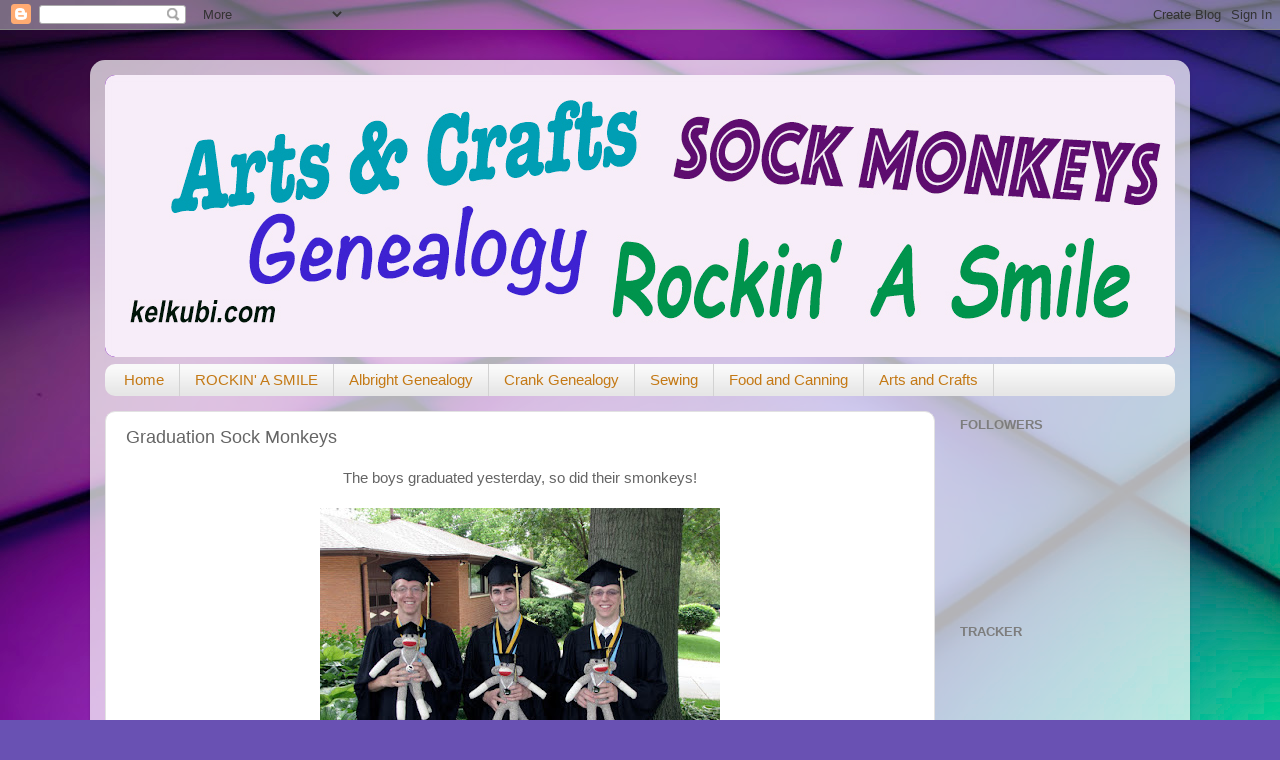

--- FILE ---
content_type: text/html; charset=UTF-8
request_url: https://www.kelkubi.com/2010/06/graduation-sock-monkeys.html
body_size: 9937
content:
<!DOCTYPE html>
<html class='v2' dir='ltr' lang='en'>
<head>
<link href='https://www.blogger.com/static/v1/widgets/335934321-css_bundle_v2.css' rel='stylesheet' type='text/css'/>
<meta content='width=1100' name='viewport'/>
<meta content='text/html; charset=UTF-8' http-equiv='Content-Type'/>
<meta content='blogger' name='generator'/>
<link href='https://www.kelkubi.com/favicon.ico' rel='icon' type='image/x-icon'/>
<link href='https://www.kelkubi.com/2010/06/graduation-sock-monkeys.html' rel='canonical'/>
<link rel="alternate" type="application/atom+xml" title="kelkubi.com - Atom" href="https://www.kelkubi.com/feeds/posts/default" />
<link rel="alternate" type="application/rss+xml" title="kelkubi.com - RSS" href="https://www.kelkubi.com/feeds/posts/default?alt=rss" />
<link rel="service.post" type="application/atom+xml" title="kelkubi.com - Atom" href="https://www.blogger.com/feeds/1339856608705469626/posts/default" />

<link rel="alternate" type="application/atom+xml" title="kelkubi.com - Atom" href="https://www.kelkubi.com/feeds/6597361373208306034/comments/default" />
<!--Can't find substitution for tag [blog.ieCssRetrofitLinks]-->
<link href='https://blogger.googleusercontent.com/img/b/R29vZ2xl/AVvXsEieAEJx84uJ6aBhaeLnN0nUssbJgvDUmtOmgiMNA0ON_m3EIYxSZVHkK7uOyo-3IAMe-lj5xVk9zG9jOmArhGO-PpDQvvgHyZYY5mkZe7bYGDraSwzz8S3Gj0vnOOZY6fKqM2CNEz7lmKQ/s400/Bryan+Bryce+Paul+and+Monkeys.JPG' rel='image_src'/>
<meta content='https://www.kelkubi.com/2010/06/graduation-sock-monkeys.html' property='og:url'/>
<meta content='Graduation Sock Monkeys' property='og:title'/>
<meta content='kelkubi, Kelly Kubitschek, Rockin A Smile' property='og:description'/>
<meta content='https://blogger.googleusercontent.com/img/b/R29vZ2xl/AVvXsEieAEJx84uJ6aBhaeLnN0nUssbJgvDUmtOmgiMNA0ON_m3EIYxSZVHkK7uOyo-3IAMe-lj5xVk9zG9jOmArhGO-PpDQvvgHyZYY5mkZe7bYGDraSwzz8S3Gj0vnOOZY6fKqM2CNEz7lmKQ/w1200-h630-p-k-no-nu/Bryan+Bryce+Paul+and+Monkeys.JPG' property='og:image'/>
<title>kelkubi.com: Graduation Sock Monkeys</title>
<style id='page-skin-1' type='text/css'><!--
/*-----------------------------------------------
Blogger Template Style
Name:     Picture Window
Designer: Blogger
URL:      www.blogger.com
----------------------------------------------- */
/* Content
----------------------------------------------- */
body {
font: normal normal 15px Arial, Tahoma, Helvetica, FreeSans, sans-serif;
color: #656565;
background: #6951b3 url(//themes.googleusercontent.com/image?id=1BiwbBGBzFRCdQNRu7DQafNKBMwYGKATAsa2y6lsE73QKHNDKCrd5hX9dYpMkWFR6G_PG) no-repeat fixed top center /* Credit: tomograf (http://www.istockphoto.com/file_closeup.php?id=7592230&platform=blogger) */;
}
html body .region-inner {
min-width: 0;
max-width: 100%;
width: auto;
}
.content-outer {
font-size: 90%;
}
a:link {
text-decoration:none;
color: #8816ce;
}
a:visited {
text-decoration:none;
color: #8300cf;
}
a:hover {
text-decoration:underline;
color: #ba1aeb;
}
.content-outer {
background: transparent url(https://resources.blogblog.com/blogblog/data/1kt/transparent/white80.png) repeat scroll top left;
-moz-border-radius: 15px;
-webkit-border-radius: 15px;
-goog-ms-border-radius: 15px;
border-radius: 15px;
-moz-box-shadow: 0 0 3px rgba(0, 0, 0, .15);
-webkit-box-shadow: 0 0 3px rgba(0, 0, 0, .15);
-goog-ms-box-shadow: 0 0 3px rgba(0, 0, 0, .15);
box-shadow: 0 0 3px rgba(0, 0, 0, .15);
margin: 30px auto;
}
.content-inner {
padding: 15px;
}
/* Header
----------------------------------------------- */
.header-outer {
background: #8816ce url(https://resources.blogblog.com/blogblog/data/1kt/transparent/header_gradient_shade.png) repeat-x scroll top left;
_background-image: none;
color: #ffffff;
-moz-border-radius: 10px;
-webkit-border-radius: 10px;
-goog-ms-border-radius: 10px;
border-radius: 10px;
}
.Header img, .Header #header-inner {
-moz-border-radius: 10px;
-webkit-border-radius: 10px;
-goog-ms-border-radius: 10px;
border-radius: 10px;
}
.header-inner .Header .titlewrapper,
.header-inner .Header .descriptionwrapper {
padding-left: 30px;
padding-right: 30px;
}
.Header h1 {
font: normal normal 36px Arial, Tahoma, Helvetica, FreeSans, sans-serif;
text-shadow: 1px 1px 3px rgba(0, 0, 0, 0.3);
}
.Header h1 a {
color: #ffffff;
}
.Header .description {
font-size: 130%;
}
/* Tabs
----------------------------------------------- */
.tabs-inner {
margin: .5em 0 0;
padding: 0;
}
.tabs-inner .section {
margin: 0;
}
.tabs-inner .widget ul {
padding: 0;
background: #f9f9f9 url(https://resources.blogblog.com/blogblog/data/1kt/transparent/tabs_gradient_shade.png) repeat scroll bottom;
-moz-border-radius: 10px;
-webkit-border-radius: 10px;
-goog-ms-border-radius: 10px;
border-radius: 10px;
}
.tabs-inner .widget li {
border: none;
}
.tabs-inner .widget li a {
display: inline-block;
padding: .5em 1em;
margin-right: 0;
color: #c47915;
font: normal normal 15px Arial, Tahoma, Helvetica, FreeSans, sans-serif;
-moz-border-radius: 0 0 0 0;
-webkit-border-top-left-radius: 0;
-webkit-border-top-right-radius: 0;
-goog-ms-border-radius: 0 0 0 0;
border-radius: 0 0 0 0;
background: transparent none no-repeat scroll top left;
border-right: 1px solid #d2d2d2;
}
.tabs-inner .widget li:first-child a {
padding-left: 1.25em;
-moz-border-radius-topleft: 10px;
-moz-border-radius-bottomleft: 10px;
-webkit-border-top-left-radius: 10px;
-webkit-border-bottom-left-radius: 10px;
-goog-ms-border-top-left-radius: 10px;
-goog-ms-border-bottom-left-radius: 10px;
border-top-left-radius: 10px;
border-bottom-left-radius: 10px;
}
.tabs-inner .widget li.selected a,
.tabs-inner .widget li a:hover {
position: relative;
z-index: 1;
background: #ffffff url(https://resources.blogblog.com/blogblog/data/1kt/transparent/tabs_gradient_shade.png) repeat scroll bottom;
color: #000000;
-moz-box-shadow: 0 0 0 rgba(0, 0, 0, .15);
-webkit-box-shadow: 0 0 0 rgba(0, 0, 0, .15);
-goog-ms-box-shadow: 0 0 0 rgba(0, 0, 0, .15);
box-shadow: 0 0 0 rgba(0, 0, 0, .15);
}
/* Headings
----------------------------------------------- */
h2 {
font: bold normal 13px Arial, Tahoma, Helvetica, FreeSans, sans-serif;
text-transform: uppercase;
color: #7d7d7d;
margin: .5em 0;
}
/* Main
----------------------------------------------- */
.main-outer {
background: transparent none repeat scroll top center;
-moz-border-radius: 0 0 0 0;
-webkit-border-top-left-radius: 0;
-webkit-border-top-right-radius: 0;
-webkit-border-bottom-left-radius: 0;
-webkit-border-bottom-right-radius: 0;
-goog-ms-border-radius: 0 0 0 0;
border-radius: 0 0 0 0;
-moz-box-shadow: 0 0 0 rgba(0, 0, 0, .15);
-webkit-box-shadow: 0 0 0 rgba(0, 0, 0, .15);
-goog-ms-box-shadow: 0 0 0 rgba(0, 0, 0, .15);
box-shadow: 0 0 0 rgba(0, 0, 0, .15);
}
.main-inner {
padding: 15px 5px 20px;
}
.main-inner .column-center-inner {
padding: 0 0;
}
.main-inner .column-left-inner {
padding-left: 0;
}
.main-inner .column-right-inner {
padding-right: 0;
}
/* Posts
----------------------------------------------- */
h3.post-title {
margin: 0;
font: normal normal 18px Arial, Tahoma, Helvetica, FreeSans, sans-serif;
}
.comments h4 {
margin: 1em 0 0;
font: normal normal 18px Arial, Tahoma, Helvetica, FreeSans, sans-serif;
}
.date-header span {
color: #656565;
}
.post-outer {
background-color: #ffffff;
border: solid 1px #e2e2e2;
-moz-border-radius: 10px;
-webkit-border-radius: 10px;
border-radius: 10px;
-goog-ms-border-radius: 10px;
padding: 15px 20px;
margin: 0 -20px 20px;
}
.post-body {
line-height: 1.4;
font-size: 110%;
position: relative;
}
.post-header {
margin: 0 0 1.5em;
color: #a4a4a4;
line-height: 1.6;
}
.post-footer {
margin: .5em 0 0;
color: #a4a4a4;
line-height: 1.6;
}
#blog-pager {
font-size: 140%
}
#comments .comment-author {
padding-top: 1.5em;
border-top: dashed 1px #ccc;
border-top: dashed 1px rgba(128, 128, 128, .5);
background-position: 0 1.5em;
}
#comments .comment-author:first-child {
padding-top: 0;
border-top: none;
}
.avatar-image-container {
margin: .2em 0 0;
}
/* Comments
----------------------------------------------- */
.comments .comments-content .icon.blog-author {
background-repeat: no-repeat;
background-image: url([data-uri]);
}
.comments .comments-content .loadmore a {
border-top: 1px solid #ba1aeb;
border-bottom: 1px solid #ba1aeb;
}
.comments .continue {
border-top: 2px solid #ba1aeb;
}
/* Widgets
----------------------------------------------- */
.widget ul, .widget #ArchiveList ul.flat {
padding: 0;
list-style: none;
}
.widget ul li, .widget #ArchiveList ul.flat li {
border-top: dashed 1px #ccc;
border-top: dashed 1px rgba(128, 128, 128, .5);
}
.widget ul li:first-child, .widget #ArchiveList ul.flat li:first-child {
border-top: none;
}
.widget .post-body ul {
list-style: disc;
}
.widget .post-body ul li {
border: none;
}
/* Footer
----------------------------------------------- */
.footer-outer {
color:#f3f3f3;
background: transparent url(https://resources.blogblog.com/blogblog/data/1kt/transparent/black50.png) repeat scroll top left;
-moz-border-radius: 10px 10px 10px 10px;
-webkit-border-top-left-radius: 10px;
-webkit-border-top-right-radius: 10px;
-webkit-border-bottom-left-radius: 10px;
-webkit-border-bottom-right-radius: 10px;
-goog-ms-border-radius: 10px 10px 10px 10px;
border-radius: 10px 10px 10px 10px;
-moz-box-shadow: 0 0 0 rgba(0, 0, 0, .15);
-webkit-box-shadow: 0 0 0 rgba(0, 0, 0, .15);
-goog-ms-box-shadow: 0 0 0 rgba(0, 0, 0, .15);
box-shadow: 0 0 0 rgba(0, 0, 0, .15);
}
.footer-inner {
padding: 10px 5px 20px;
}
.footer-outer a {
color: #ffe7f3;
}
.footer-outer a:visited {
color: #d1a4bb;
}
.footer-outer a:hover {
color: #ffffff;
}
.footer-outer .widget h2 {
color: #c3c3c3;
}
/* Mobile
----------------------------------------------- */
html body.mobile {
height: auto;
}
html body.mobile {
min-height: 480px;
background-size: 100% auto;
}
.mobile .body-fauxcolumn-outer {
background: transparent none repeat scroll top left;
}
html .mobile .mobile-date-outer, html .mobile .blog-pager {
border-bottom: none;
background: transparent none repeat scroll top center;
margin-bottom: 10px;
}
.mobile .date-outer {
background: transparent none repeat scroll top center;
}
.mobile .header-outer, .mobile .main-outer,
.mobile .post-outer, .mobile .footer-outer {
-moz-border-radius: 0;
-webkit-border-radius: 0;
-goog-ms-border-radius: 0;
border-radius: 0;
}
.mobile .content-outer,
.mobile .main-outer,
.mobile .post-outer {
background: inherit;
border: none;
}
.mobile .content-outer {
font-size: 100%;
}
.mobile-link-button {
background-color: #8816ce;
}
.mobile-link-button a:link, .mobile-link-button a:visited {
color: #ffffff;
}
.mobile-index-contents {
color: #656565;
}
.mobile .tabs-inner .PageList .widget-content {
background: #ffffff url(https://resources.blogblog.com/blogblog/data/1kt/transparent/tabs_gradient_shade.png) repeat scroll bottom;
color: #000000;
}
.mobile .tabs-inner .PageList .widget-content .pagelist-arrow {
border-left: 1px solid #d2d2d2;
}

--></style>
<style id='template-skin-1' type='text/css'><!--
body {
min-width: 1100px;
}
.content-outer, .content-fauxcolumn-outer, .region-inner {
min-width: 1100px;
max-width: 1100px;
_width: 1100px;
}
.main-inner .columns {
padding-left: 0px;
padding-right: 240px;
}
.main-inner .fauxcolumn-center-outer {
left: 0px;
right: 240px;
/* IE6 does not respect left and right together */
_width: expression(this.parentNode.offsetWidth -
parseInt("0px") -
parseInt("240px") + 'px');
}
.main-inner .fauxcolumn-left-outer {
width: 0px;
}
.main-inner .fauxcolumn-right-outer {
width: 240px;
}
.main-inner .column-left-outer {
width: 0px;
right: 100%;
margin-left: -0px;
}
.main-inner .column-right-outer {
width: 240px;
margin-right: -240px;
}
#layout {
min-width: 0;
}
#layout .content-outer {
min-width: 0;
width: 800px;
}
#layout .region-inner {
min-width: 0;
width: auto;
}
body#layout div.add_widget {
padding: 8px;
}
body#layout div.add_widget a {
margin-left: 32px;
}
--></style>
<style>
    body {background-image:url(\/\/themes.googleusercontent.com\/image?id=1BiwbBGBzFRCdQNRu7DQafNKBMwYGKATAsa2y6lsE73QKHNDKCrd5hX9dYpMkWFR6G_PG);}
    
@media (max-width: 200px) { body {background-image:url(\/\/themes.googleusercontent.com\/image?id=1BiwbBGBzFRCdQNRu7DQafNKBMwYGKATAsa2y6lsE73QKHNDKCrd5hX9dYpMkWFR6G_PG&options=w200);}}
@media (max-width: 400px) and (min-width: 201px) { body {background-image:url(\/\/themes.googleusercontent.com\/image?id=1BiwbBGBzFRCdQNRu7DQafNKBMwYGKATAsa2y6lsE73QKHNDKCrd5hX9dYpMkWFR6G_PG&options=w400);}}
@media (max-width: 800px) and (min-width: 401px) { body {background-image:url(\/\/themes.googleusercontent.com\/image?id=1BiwbBGBzFRCdQNRu7DQafNKBMwYGKATAsa2y6lsE73QKHNDKCrd5hX9dYpMkWFR6G_PG&options=w800);}}
@media (max-width: 1200px) and (min-width: 801px) { body {background-image:url(\/\/themes.googleusercontent.com\/image?id=1BiwbBGBzFRCdQNRu7DQafNKBMwYGKATAsa2y6lsE73QKHNDKCrd5hX9dYpMkWFR6G_PG&options=w1200);}}
/* Last tag covers anything over one higher than the previous max-size cap. */
@media (min-width: 1201px) { body {background-image:url(\/\/themes.googleusercontent.com\/image?id=1BiwbBGBzFRCdQNRu7DQafNKBMwYGKATAsa2y6lsE73QKHNDKCrd5hX9dYpMkWFR6G_PG&options=w1600);}}
  </style>
<link href='https://www.blogger.com/dyn-css/authorization.css?targetBlogID=1339856608705469626&amp;zx=9de255a5-52df-497b-a6be-698f8dc017bb' media='none' onload='if(media!=&#39;all&#39;)media=&#39;all&#39;' rel='stylesheet'/><noscript><link href='https://www.blogger.com/dyn-css/authorization.css?targetBlogID=1339856608705469626&amp;zx=9de255a5-52df-497b-a6be-698f8dc017bb' rel='stylesheet'/></noscript>
<meta name='google-adsense-platform-account' content='ca-host-pub-1556223355139109'/>
<meta name='google-adsense-platform-domain' content='blogspot.com'/>

</head>
<body class='loading variant-shade'>
<div class='navbar section' id='navbar' name='Navbar'><div class='widget Navbar' data-version='1' id='Navbar1'><script type="text/javascript">
    function setAttributeOnload(object, attribute, val) {
      if(window.addEventListener) {
        window.addEventListener('load',
          function(){ object[attribute] = val; }, false);
      } else {
        window.attachEvent('onload', function(){ object[attribute] = val; });
      }
    }
  </script>
<div id="navbar-iframe-container"></div>
<script type="text/javascript" src="https://apis.google.com/js/platform.js"></script>
<script type="text/javascript">
      gapi.load("gapi.iframes:gapi.iframes.style.bubble", function() {
        if (gapi.iframes && gapi.iframes.getContext) {
          gapi.iframes.getContext().openChild({
              url: 'https://www.blogger.com/navbar/1339856608705469626?po\x3d6597361373208306034\x26origin\x3dhttps://www.kelkubi.com',
              where: document.getElementById("navbar-iframe-container"),
              id: "navbar-iframe"
          });
        }
      });
    </script><script type="text/javascript">
(function() {
var script = document.createElement('script');
script.type = 'text/javascript';
script.src = '//pagead2.googlesyndication.com/pagead/js/google_top_exp.js';
var head = document.getElementsByTagName('head')[0];
if (head) {
head.appendChild(script);
}})();
</script>
</div></div>
<div class='body-fauxcolumns'>
<div class='fauxcolumn-outer body-fauxcolumn-outer'>
<div class='cap-top'>
<div class='cap-left'></div>
<div class='cap-right'></div>
</div>
<div class='fauxborder-left'>
<div class='fauxborder-right'></div>
<div class='fauxcolumn-inner'>
</div>
</div>
<div class='cap-bottom'>
<div class='cap-left'></div>
<div class='cap-right'></div>
</div>
</div>
</div>
<div class='content'>
<div class='content-fauxcolumns'>
<div class='fauxcolumn-outer content-fauxcolumn-outer'>
<div class='cap-top'>
<div class='cap-left'></div>
<div class='cap-right'></div>
</div>
<div class='fauxborder-left'>
<div class='fauxborder-right'></div>
<div class='fauxcolumn-inner'>
</div>
</div>
<div class='cap-bottom'>
<div class='cap-left'></div>
<div class='cap-right'></div>
</div>
</div>
</div>
<div class='content-outer'>
<div class='content-cap-top cap-top'>
<div class='cap-left'></div>
<div class='cap-right'></div>
</div>
<div class='fauxborder-left content-fauxborder-left'>
<div class='fauxborder-right content-fauxborder-right'></div>
<div class='content-inner'>
<header>
<div class='header-outer'>
<div class='header-cap-top cap-top'>
<div class='cap-left'></div>
<div class='cap-right'></div>
</div>
<div class='fauxborder-left header-fauxborder-left'>
<div class='fauxborder-right header-fauxborder-right'></div>
<div class='region-inner header-inner'>
<div class='header section' id='header' name='Header'><div class='widget Header' data-version='1' id='Header1'>
<div id='header-inner'>
<a href='https://www.kelkubi.com/' style='display: block'>
<img alt='kelkubi.com' height='282px; ' id='Header1_headerimg' src='https://blogger.googleusercontent.com/img/b/R29vZ2xl/AVvXsEjJ0jrjm9i6JPUm7DTvVhuwLLrgyPX_sBD_3vNlkgS3TAiVBybe-2GLXHnfc_coCifqiyg6O7reIz-nmDqHkSltW8T2n3GilL3Z3NglHenxZ6WkFxwB3sA1mwyVpbAhBQlWCPz8W-9PjOif/s1600/web+header.jpg' style='display: block' width='1125px; '/>
</a>
</div>
</div></div>
</div>
</div>
<div class='header-cap-bottom cap-bottom'>
<div class='cap-left'></div>
<div class='cap-right'></div>
</div>
</div>
</header>
<div class='tabs-outer'>
<div class='tabs-cap-top cap-top'>
<div class='cap-left'></div>
<div class='cap-right'></div>
</div>
<div class='fauxborder-left tabs-fauxborder-left'>
<div class='fauxborder-right tabs-fauxborder-right'></div>
<div class='region-inner tabs-inner'>
<div class='tabs section' id='crosscol' name='Cross-Column'><div class='widget PageList' data-version='1' id='PageList1'>
<h2>Pages</h2>
<div class='widget-content'>
<ul>
<li>
<a href='https://www.kelkubi.com/'>Home</a>
</li>
<li>
<a href='https://www.kelkubi.com/p/rockin-smile_28.html'>ROCKIN' A SMILE</a>
</li>
<li>
<a href='https://www.kelkubi.com/p/albright-family_29.html'>Albright Genealogy</a>
</li>
<li>
<a href='https://www.kelkubi.com/p/crank-family.html'>Crank Genealogy</a>
</li>
<li>
<a href='https://www.kelkubi.com/p/sewing.html'>Sewing</a>
</li>
<li>
<a href='https://www.kelkubi.com/p/food-and-canning.html'>Food and Canning</a>
</li>
<li>
<a href='https://www.kelkubi.com/p/kreations-by-kelly.html'>Arts and Crafts</a>
</li>
</ul>
<div class='clear'></div>
</div>
</div></div>
<div class='tabs no-items section' id='crosscol-overflow' name='Cross-Column 2'></div>
</div>
</div>
<div class='tabs-cap-bottom cap-bottom'>
<div class='cap-left'></div>
<div class='cap-right'></div>
</div>
</div>
<div class='main-outer'>
<div class='main-cap-top cap-top'>
<div class='cap-left'></div>
<div class='cap-right'></div>
</div>
<div class='fauxborder-left main-fauxborder-left'>
<div class='fauxborder-right main-fauxborder-right'></div>
<div class='region-inner main-inner'>
<div class='columns fauxcolumns'>
<div class='fauxcolumn-outer fauxcolumn-center-outer'>
<div class='cap-top'>
<div class='cap-left'></div>
<div class='cap-right'></div>
</div>
<div class='fauxborder-left'>
<div class='fauxborder-right'></div>
<div class='fauxcolumn-inner'>
</div>
</div>
<div class='cap-bottom'>
<div class='cap-left'></div>
<div class='cap-right'></div>
</div>
</div>
<div class='fauxcolumn-outer fauxcolumn-left-outer'>
<div class='cap-top'>
<div class='cap-left'></div>
<div class='cap-right'></div>
</div>
<div class='fauxborder-left'>
<div class='fauxborder-right'></div>
<div class='fauxcolumn-inner'>
</div>
</div>
<div class='cap-bottom'>
<div class='cap-left'></div>
<div class='cap-right'></div>
</div>
</div>
<div class='fauxcolumn-outer fauxcolumn-right-outer'>
<div class='cap-top'>
<div class='cap-left'></div>
<div class='cap-right'></div>
</div>
<div class='fauxborder-left'>
<div class='fauxborder-right'></div>
<div class='fauxcolumn-inner'>
</div>
</div>
<div class='cap-bottom'>
<div class='cap-left'></div>
<div class='cap-right'></div>
</div>
</div>
<!-- corrects IE6 width calculation -->
<div class='columns-inner'>
<div class='column-center-outer'>
<div class='column-center-inner'>
<div class='main section' id='main' name='Main'><div class='widget Blog' data-version='1' id='Blog1'>
<div class='blog-posts hfeed'>

          <div class="date-outer">
        

          <div class="date-posts">
        
<div class='post-outer'>
<div class='post hentry uncustomized-post-template' itemprop='blogPost' itemscope='itemscope' itemtype='http://schema.org/BlogPosting'>
<meta content='https://blogger.googleusercontent.com/img/b/R29vZ2xl/AVvXsEieAEJx84uJ6aBhaeLnN0nUssbJgvDUmtOmgiMNA0ON_m3EIYxSZVHkK7uOyo-3IAMe-lj5xVk9zG9jOmArhGO-PpDQvvgHyZYY5mkZe7bYGDraSwzz8S3Gj0vnOOZY6fKqM2CNEz7lmKQ/s400/Bryan+Bryce+Paul+and+Monkeys.JPG' itemprop='image_url'/>
<meta content='1339856608705469626' itemprop='blogId'/>
<meta content='6597361373208306034' itemprop='postId'/>
<a name='6597361373208306034'></a>
<h3 class='post-title entry-title' itemprop='name'>
Graduation Sock Monkeys
</h3>
<div class='post-header'>
<div class='post-header-line-1'></div>
</div>
<div class='post-body entry-content' id='post-body-6597361373208306034' itemprop='description articleBody'>
<div style="text-align: center;">The boys graduated yesterday, so did their smonkeys!</div><br /><div class="separator" style="clear: both; text-align: center;"><a href="https://blogger.googleusercontent.com/img/b/R29vZ2xl/AVvXsEieAEJx84uJ6aBhaeLnN0nUssbJgvDUmtOmgiMNA0ON_m3EIYxSZVHkK7uOyo-3IAMe-lj5xVk9zG9jOmArhGO-PpDQvvgHyZYY5mkZe7bYGDraSwzz8S3Gj0vnOOZY6fKqM2CNEz7lmKQ/s1600/Bryan+Bryce+Paul+and+Monkeys.JPG" imageanchor="1" style="margin-left: 1em; margin-right: 1em;"><img border="0" height="300" src="https://blogger.googleusercontent.com/img/b/R29vZ2xl/AVvXsEieAEJx84uJ6aBhaeLnN0nUssbJgvDUmtOmgiMNA0ON_m3EIYxSZVHkK7uOyo-3IAMe-lj5xVk9zG9jOmArhGO-PpDQvvgHyZYY5mkZe7bYGDraSwzz8S3Gj0vnOOZY6fKqM2CNEz7lmKQ/s400/Bryan+Bryce+Paul+and+Monkeys.JPG" width="400" /></a></div><div style="text-align: center;">Bryan, Bryce and Paul</div><div style="text-align: center;"><br /></div><div class="separator" style="clear: both; text-align: center;"><a href="https://blogger.googleusercontent.com/img/b/R29vZ2xl/AVvXsEjgQ92oWHQtF8c3mjNeKcsrZ8yHLhlx1sTwz2LlCR9hCx0NTyEe3Dqq5vfmfqsbLWiAK9hyphenhyphen27x_Yw1S5vnbyXNGxun8dbpZyymMkXTcXLZqeqorums7vZ3w1iLYEYNh-ZoUwq3bkV9YrGA/s1600/Bryan+Bryce+and+Paul+Monkeys1.jpg" imageanchor="1" style="margin-left: 1em; margin-right: 1em;"><img border="0" height="300" src="https://blogger.googleusercontent.com/img/b/R29vZ2xl/AVvXsEjgQ92oWHQtF8c3mjNeKcsrZ8yHLhlx1sTwz2LlCR9hCx0NTyEe3Dqq5vfmfqsbLWiAK9hyphenhyphen27x_Yw1S5vnbyXNGxun8dbpZyymMkXTcXLZqeqorums7vZ3w1iLYEYNh-ZoUwq3bkV9YrGA/s400/Bryan+Bryce+and+Paul+Monkeys1.jpg" width="400" /></a></div><div style="text-align: center;">Bryan, Bryce and Paul Smonkeys</div><div style="text-align: center;"><br /></div><div class="separator" style="clear: both; text-align: center;"></div><div class="separator" style="clear: both; text-align: center;"><a href="https://blogger.googleusercontent.com/img/b/R29vZ2xl/AVvXsEhvvFoL8cZFgfZCXGQJeAqDS5jAxLVOwWT6cQKLZDmI_R1BFNFxgJAkFgAf3jICH3XCGqYyBe2oAX8vkmEiA28uuYo_E4p41Xu26nlx8c4-cDhXbyf6r9j8rF4U5RV-keH2J0AVqmByqaY/s1600/Bryan+Bryce+and+Paul+Monkeys2.jpg" imageanchor="1" style="margin-left: 1em; margin-right: 1em;"><img border="0" height="300" src="https://blogger.googleusercontent.com/img/b/R29vZ2xl/AVvXsEhvvFoL8cZFgfZCXGQJeAqDS5jAxLVOwWT6cQKLZDmI_R1BFNFxgJAkFgAf3jICH3XCGqYyBe2oAX8vkmEiA28uuYo_E4p41Xu26nlx8c4-cDhXbyf6r9j8rF4U5RV-keH2J0AVqmByqaY/s400/Bryan+Bryce+and+Paul+Monkeys2.jpg" width="400" /></a></div><div style="text-align: center;">Bryan, Bryce &amp; Paul Smonkeys</div><div style="text-align: center;"><br /></div><div class="separator" style="clear: both; text-align: center;"><a href="https://blogger.googleusercontent.com/img/b/R29vZ2xl/AVvXsEiBA9X6NVaCo0kSLzBNdXpwAlD1YyuiCohF2k0aGZs6hz-nUoYgRYFYkUn24Zwo-dFtl8pWLYDlIUbyZBAlPtwca_gI_EgDY6DvdkzbZCf6k-T0KVxEr-YNXT38X0VLbpmWP-QmWKINKFo/s1600/Monkeys+looking+towards+the+future.jpg" imageanchor="1" style="margin-left: 1em; margin-right: 1em;"><img border="0" height="300" src="https://blogger.googleusercontent.com/img/b/R29vZ2xl/AVvXsEiBA9X6NVaCo0kSLzBNdXpwAlD1YyuiCohF2k0aGZs6hz-nUoYgRYFYkUn24Zwo-dFtl8pWLYDlIUbyZBAlPtwca_gI_EgDY6DvdkzbZCf6k-T0KVxEr-YNXT38X0VLbpmWP-QmWKINKFo/s400/Monkeys+looking+towards+the+future.jpg" width="400" /></a></div><div style="text-align: center;">Looking into the future</div><div style="text-align: center;"><br /></div>
<div style='clear: both;'></div>
</div>
<div class='post-footer'>
<div class='post-footer-line post-footer-line-1'>
<span class='post-author vcard'>
</span>
<span class='post-timestamp'>
</span>
<span class='post-comment-link'>
</span>
<span class='post-icons'>
<span class='item-control blog-admin pid-334846837'>
<a href='https://www.blogger.com/post-edit.g?blogID=1339856608705469626&postID=6597361373208306034&from=pencil' title='Edit Post'>
<img alt='' class='icon-action' height='18' src='https://resources.blogblog.com/img/icon18_edit_allbkg.gif' width='18'/>
</a>
</span>
</span>
<div class='post-share-buttons goog-inline-block'>
</div>
</div>
<div class='post-footer-line post-footer-line-2'>
<span class='post-labels'>
</span>
</div>
<div class='post-footer-line post-footer-line-3'>
<span class='post-location'>
</span>
</div>
</div>
</div>
<div class='comments' id='comments'>
<a name='comments'></a>
<h4>1 comment:</h4>
<div id='Blog1_comments-block-wrapper'>
<dl class='avatar-comment-indent' id='comments-block'>
<dt class='comment-author ' id='c2448659787196040630'>
<a name='c2448659787196040630'></a>
<div class="avatar-image-container avatar-stock"><span dir="ltr"><a href="https://www.blogger.com/profile/01633045641986008071" target="" rel="nofollow" onclick=""><img src="//resources.blogblog.com/img/blank.gif" width="35" height="35" alt="" title="Christine">

</a></span></div>
<a href='https://www.blogger.com/profile/01633045641986008071' rel='nofollow'>Christine</a>
said...
</dt>
<dd class='comment-body' id='Blog1_cmt-2448659787196040630'>
<p>
I can&#39;t believe how well you are doing with the monkeys!  You should set up an assembly line and then you could quit your job and make monkeys all day!!!  Well, on second thought, you probably like your job better!<br><br>Here&#39;s a thought for your monkeys.  I have a sock monkey Christmas ornament.  I bought him at a craft show several years ago and he&#39;s one of my faves!<br><br>Blessings,<br>Christine
</p>
</dd>
<dd class='comment-footer'>
<span class='comment-timestamp'>
<a href='https://www.kelkubi.com/2010/06/graduation-sock-monkeys.html?showComment=1276415400943#c2448659787196040630' title='comment permalink'>
June 13, 2010 at 2:50&#8239;AM
</a>
<span class='item-control blog-admin pid-1730187188'>
<a class='comment-delete' href='https://www.blogger.com/comment/delete/1339856608705469626/2448659787196040630' title='Delete Comment'>
<img src='https://resources.blogblog.com/img/icon_delete13.gif'/>
</a>
</span>
</span>
</dd>
</dl>
</div>
<p class='comment-footer'>
<a href='https://www.blogger.com/comment/fullpage/post/1339856608705469626/6597361373208306034' onclick=''>Post a Comment</a>
</p>
</div>
</div>

        </div></div>
      
</div>
<div class='blog-pager' id='blog-pager'>
<span id='blog-pager-newer-link'>
<a class='blog-pager-newer-link' href='https://www.kelkubi.com/2010/06/introducing-joshua.html' id='Blog1_blog-pager-newer-link' title='Newer Post'>Newer Post</a>
</span>
<span id='blog-pager-older-link'>
<a class='blog-pager-older-link' href='https://www.kelkubi.com/2010/06/sock-monkey-monktographer.html' id='Blog1_blog-pager-older-link' title='Older Post'>Older Post</a>
</span>
<a class='home-link' href='https://www.kelkubi.com/'>Home</a>
</div>
<div class='clear'></div>
<div class='post-feeds'>
<div class='feed-links'>
Subscribe to:
<a class='feed-link' href='https://www.kelkubi.com/feeds/6597361373208306034/comments/default' target='_blank' type='application/atom+xml'>Post Comments (Atom)</a>
</div>
</div>
</div></div>
</div>
</div>
<div class='column-left-outer'>
<div class='column-left-inner'>
<aside>
</aside>
</div>
</div>
<div class='column-right-outer'>
<div class='column-right-inner'>
<aside>
<div class='sidebar section' id='sidebar-right-1'><div class='widget Followers' data-version='1' id='Followers1'>
<h2 class='title'>Followers</h2>
<div class='widget-content'>
<div id='Followers1-wrapper'>
<div style='margin-right:2px;'>
<div><script type="text/javascript" src="https://apis.google.com/js/platform.js"></script>
<div id="followers-iframe-container"></div>
<script type="text/javascript">
    window.followersIframe = null;
    function followersIframeOpen(url) {
      gapi.load("gapi.iframes", function() {
        if (gapi.iframes && gapi.iframes.getContext) {
          window.followersIframe = gapi.iframes.getContext().openChild({
            url: url,
            where: document.getElementById("followers-iframe-container"),
            messageHandlersFilter: gapi.iframes.CROSS_ORIGIN_IFRAMES_FILTER,
            messageHandlers: {
              '_ready': function(obj) {
                window.followersIframe.getIframeEl().height = obj.height;
              },
              'reset': function() {
                window.followersIframe.close();
                followersIframeOpen("https://www.blogger.com/followers/frame/1339856608705469626?colors\x3dCgt0cmFuc3BhcmVudBILdHJhbnNwYXJlbnQaByM2NTY1NjUiByM4ODE2Y2UqC3RyYW5zcGFyZW50MgcjN2Q3ZDdkOgcjNjU2NTY1QgcjODgxNmNlSgcjMDAwMDAwUgcjODgxNmNlWgt0cmFuc3BhcmVudA%3D%3D\x26pageSize\x3d21\x26hl\x3den\x26origin\x3dhttps://www.kelkubi.com");
              },
              'open': function(url) {
                window.followersIframe.close();
                followersIframeOpen(url);
              }
            }
          });
        }
      });
    }
    followersIframeOpen("https://www.blogger.com/followers/frame/1339856608705469626?colors\x3dCgt0cmFuc3BhcmVudBILdHJhbnNwYXJlbnQaByM2NTY1NjUiByM4ODE2Y2UqC3RyYW5zcGFyZW50MgcjN2Q3ZDdkOgcjNjU2NTY1QgcjODgxNmNlSgcjMDAwMDAwUgcjODgxNmNlWgt0cmFuc3BhcmVudA%3D%3D\x26pageSize\x3d21\x26hl\x3den\x26origin\x3dhttps://www.kelkubi.com");
  </script></div>
</div>
</div>
<div class='clear'></div>
</div>
</div><div class='widget HTML' data-version='1' id='HTML1'>
<h2 class='title'>Tracker</h2>
<div class='widget-content'>
<!-- Start: Copyright 2019 TraceMyIP.org Service Code (065448-06032019)- DO NOT MODIFY //-->
<div style="line-height:16px;text-align:center;"><script type="text/javascript" src="//s3.tracemyip.org/tracker/lgUrl.php?stlVar2=1325&amp;rgtype=4684NR-IPIB&amp;pidnVar2=49047&amp;prtVar2=7&amp;scvVar2=12"></script><noscript><a title="Forum hits ip address traffic counter" href="https://www.tracemyip.org/tools/website-visitors-counter-traffic-tracker-statistics/"><img src="//s3.tracemyip.org/tracker/1325/4684NR-IPIB/49047/7/12/ans/" alt="forum hits ip address traffic counter" style="border:0px;" /></a></noscript></div> <!-- End: TraceMyIP.org Service Code //-->
</div>
<div class='clear'></div>
</div></div>
</aside>
</div>
</div>
</div>
<div style='clear: both'></div>
<!-- columns -->
</div>
<!-- main -->
</div>
</div>
<div class='main-cap-bottom cap-bottom'>
<div class='cap-left'></div>
<div class='cap-right'></div>
</div>
</div>
<footer>
<div class='footer-outer'>
<div class='footer-cap-top cap-top'>
<div class='cap-left'></div>
<div class='cap-right'></div>
</div>
<div class='fauxborder-left footer-fauxborder-left'>
<div class='fauxborder-right footer-fauxborder-right'></div>
<div class='region-inner footer-inner'>
<div class='foot no-items section' id='footer-1'></div>
<!-- outside of the include in order to lock Attribution widget -->
<div class='foot section' id='footer-3' name='Footer'><div class='widget Attribution' data-version='1' id='Attribution1'>
<div class='widget-content' style='text-align: center;'>
Picture Window theme. Theme images by <a href='http://www.istockphoto.com/file_closeup.php?id=7592230&platform=blogger' target='_blank'>tomograf</a>. Powered by <a href='https://www.blogger.com' target='_blank'>Blogger</a>.
</div>
<div class='clear'></div>
</div></div>
</div>
</div>
<div class='footer-cap-bottom cap-bottom'>
<div class='cap-left'></div>
<div class='cap-right'></div>
</div>
</div>
</footer>
<!-- content -->
</div>
</div>
<div class='content-cap-bottom cap-bottom'>
<div class='cap-left'></div>
<div class='cap-right'></div>
</div>
</div>
</div>
<script type='text/javascript'>
    window.setTimeout(function() {
        document.body.className = document.body.className.replace('loading', '');
      }, 10);
  </script>

<script type="text/javascript" src="https://www.blogger.com/static/v1/widgets/2028843038-widgets.js"></script>
<script type='text/javascript'>
window['__wavt'] = 'AOuZoY7ZVcVZ4qbsVH4KDZ3t1Mh6fruRrw:1769912467677';_WidgetManager._Init('//www.blogger.com/rearrange?blogID\x3d1339856608705469626','//www.kelkubi.com/2010/06/graduation-sock-monkeys.html','1339856608705469626');
_WidgetManager._SetDataContext([{'name': 'blog', 'data': {'blogId': '1339856608705469626', 'title': 'kelkubi.com', 'url': 'https://www.kelkubi.com/2010/06/graduation-sock-monkeys.html', 'canonicalUrl': 'https://www.kelkubi.com/2010/06/graduation-sock-monkeys.html', 'homepageUrl': 'https://www.kelkubi.com/', 'searchUrl': 'https://www.kelkubi.com/search', 'canonicalHomepageUrl': 'https://www.kelkubi.com/', 'blogspotFaviconUrl': 'https://www.kelkubi.com/favicon.ico', 'bloggerUrl': 'https://www.blogger.com', 'hasCustomDomain': true, 'httpsEnabled': true, 'enabledCommentProfileImages': true, 'gPlusViewType': 'FILTERED_POSTMOD', 'adultContent': false, 'analyticsAccountNumber': '', 'encoding': 'UTF-8', 'locale': 'en', 'localeUnderscoreDelimited': 'en', 'languageDirection': 'ltr', 'isPrivate': false, 'isMobile': false, 'isMobileRequest': false, 'mobileClass': '', 'isPrivateBlog': false, 'isDynamicViewsAvailable': true, 'feedLinks': '\x3clink rel\x3d\x22alternate\x22 type\x3d\x22application/atom+xml\x22 title\x3d\x22kelkubi.com - Atom\x22 href\x3d\x22https://www.kelkubi.com/feeds/posts/default\x22 /\x3e\n\x3clink rel\x3d\x22alternate\x22 type\x3d\x22application/rss+xml\x22 title\x3d\x22kelkubi.com - RSS\x22 href\x3d\x22https://www.kelkubi.com/feeds/posts/default?alt\x3drss\x22 /\x3e\n\x3clink rel\x3d\x22service.post\x22 type\x3d\x22application/atom+xml\x22 title\x3d\x22kelkubi.com - Atom\x22 href\x3d\x22https://www.blogger.com/feeds/1339856608705469626/posts/default\x22 /\x3e\n\n\x3clink rel\x3d\x22alternate\x22 type\x3d\x22application/atom+xml\x22 title\x3d\x22kelkubi.com - Atom\x22 href\x3d\x22https://www.kelkubi.com/feeds/6597361373208306034/comments/default\x22 /\x3e\n', 'meTag': '', 'adsenseHostId': 'ca-host-pub-1556223355139109', 'adsenseHasAds': false, 'adsenseAutoAds': false, 'boqCommentIframeForm': true, 'loginRedirectParam': '', 'isGoogleEverywhereLinkTooltipEnabled': true, 'view': '', 'dynamicViewsCommentsSrc': '//www.blogblog.com/dynamicviews/4224c15c4e7c9321/js/comments.js', 'dynamicViewsScriptSrc': '//www.blogblog.com/dynamicviews/488fc340cdb1c4a9', 'plusOneApiSrc': 'https://apis.google.com/js/platform.js', 'disableGComments': true, 'interstitialAccepted': false, 'sharing': {'platforms': [{'name': 'Get link', 'key': 'link', 'shareMessage': 'Get link', 'target': ''}, {'name': 'Facebook', 'key': 'facebook', 'shareMessage': 'Share to Facebook', 'target': 'facebook'}, {'name': 'BlogThis!', 'key': 'blogThis', 'shareMessage': 'BlogThis!', 'target': 'blog'}, {'name': 'X', 'key': 'twitter', 'shareMessage': 'Share to X', 'target': 'twitter'}, {'name': 'Pinterest', 'key': 'pinterest', 'shareMessage': 'Share to Pinterest', 'target': 'pinterest'}, {'name': 'Email', 'key': 'email', 'shareMessage': 'Email', 'target': 'email'}], 'disableGooglePlus': true, 'googlePlusShareButtonWidth': 0, 'googlePlusBootstrap': '\x3cscript type\x3d\x22text/javascript\x22\x3ewindow.___gcfg \x3d {\x27lang\x27: \x27en\x27};\x3c/script\x3e'}, 'hasCustomJumpLinkMessage': false, 'jumpLinkMessage': 'Read more', 'pageType': 'item', 'postId': '6597361373208306034', 'postImageThumbnailUrl': 'https://blogger.googleusercontent.com/img/b/R29vZ2xl/AVvXsEieAEJx84uJ6aBhaeLnN0nUssbJgvDUmtOmgiMNA0ON_m3EIYxSZVHkK7uOyo-3IAMe-lj5xVk9zG9jOmArhGO-PpDQvvgHyZYY5mkZe7bYGDraSwzz8S3Gj0vnOOZY6fKqM2CNEz7lmKQ/s72-c/Bryan+Bryce+Paul+and+Monkeys.JPG', 'postImageUrl': 'https://blogger.googleusercontent.com/img/b/R29vZ2xl/AVvXsEieAEJx84uJ6aBhaeLnN0nUssbJgvDUmtOmgiMNA0ON_m3EIYxSZVHkK7uOyo-3IAMe-lj5xVk9zG9jOmArhGO-PpDQvvgHyZYY5mkZe7bYGDraSwzz8S3Gj0vnOOZY6fKqM2CNEz7lmKQ/s400/Bryan+Bryce+Paul+and+Monkeys.JPG', 'pageName': 'Graduation Sock Monkeys', 'pageTitle': 'kelkubi.com: Graduation Sock Monkeys', 'metaDescription': ''}}, {'name': 'features', 'data': {}}, {'name': 'messages', 'data': {'edit': 'Edit', 'linkCopiedToClipboard': 'Link copied to clipboard!', 'ok': 'Ok', 'postLink': 'Post Link'}}, {'name': 'template', 'data': {'name': 'Picture Window', 'localizedName': 'Picture Window', 'isResponsive': false, 'isAlternateRendering': false, 'isCustom': false, 'variant': 'shade', 'variantId': 'shade'}}, {'name': 'view', 'data': {'classic': {'name': 'classic', 'url': '?view\x3dclassic'}, 'flipcard': {'name': 'flipcard', 'url': '?view\x3dflipcard'}, 'magazine': {'name': 'magazine', 'url': '?view\x3dmagazine'}, 'mosaic': {'name': 'mosaic', 'url': '?view\x3dmosaic'}, 'sidebar': {'name': 'sidebar', 'url': '?view\x3dsidebar'}, 'snapshot': {'name': 'snapshot', 'url': '?view\x3dsnapshot'}, 'timeslide': {'name': 'timeslide', 'url': '?view\x3dtimeslide'}, 'isMobile': false, 'title': 'Graduation Sock Monkeys', 'description': 'kelkubi, Kelly Kubitschek, Rockin A Smile', 'featuredImage': 'https://blogger.googleusercontent.com/img/b/R29vZ2xl/AVvXsEieAEJx84uJ6aBhaeLnN0nUssbJgvDUmtOmgiMNA0ON_m3EIYxSZVHkK7uOyo-3IAMe-lj5xVk9zG9jOmArhGO-PpDQvvgHyZYY5mkZe7bYGDraSwzz8S3Gj0vnOOZY6fKqM2CNEz7lmKQ/s400/Bryan+Bryce+Paul+and+Monkeys.JPG', 'url': 'https://www.kelkubi.com/2010/06/graduation-sock-monkeys.html', 'type': 'item', 'isSingleItem': true, 'isMultipleItems': false, 'isError': false, 'isPage': false, 'isPost': true, 'isHomepage': false, 'isArchive': false, 'isLabelSearch': false, 'postId': 6597361373208306034}}]);
_WidgetManager._RegisterWidget('_NavbarView', new _WidgetInfo('Navbar1', 'navbar', document.getElementById('Navbar1'), {}, 'displayModeFull'));
_WidgetManager._RegisterWidget('_HeaderView', new _WidgetInfo('Header1', 'header', document.getElementById('Header1'), {}, 'displayModeFull'));
_WidgetManager._RegisterWidget('_PageListView', new _WidgetInfo('PageList1', 'crosscol', document.getElementById('PageList1'), {'title': 'Pages', 'links': [{'isCurrentPage': false, 'href': 'https://www.kelkubi.com/', 'title': 'Home'}, {'isCurrentPage': false, 'href': 'https://www.kelkubi.com/p/rockin-smile_28.html', 'id': '421355680474887534', 'title': 'ROCKIN\x27 A SMILE'}, {'isCurrentPage': false, 'href': 'https://www.kelkubi.com/p/albright-family_29.html', 'id': '5885209512389463857', 'title': 'Albright Genealogy'}, {'isCurrentPage': false, 'href': 'https://www.kelkubi.com/p/crank-family.html', 'id': '8426508979994374061', 'title': 'Crank Genealogy'}, {'isCurrentPage': false, 'href': 'https://www.kelkubi.com/p/sewing.html', 'id': '6930423775126771481', 'title': 'Sewing'}, {'isCurrentPage': false, 'href': 'https://www.kelkubi.com/p/food-and-canning.html', 'id': '52633529950320734', 'title': 'Food and Canning'}, {'isCurrentPage': false, 'href': 'https://www.kelkubi.com/p/kreations-by-kelly.html', 'id': '8120670162011679170', 'title': 'Arts and Crafts'}], 'mobile': false, 'showPlaceholder': true, 'hasCurrentPage': false}, 'displayModeFull'));
_WidgetManager._RegisterWidget('_BlogView', new _WidgetInfo('Blog1', 'main', document.getElementById('Blog1'), {'cmtInteractionsEnabled': false}, 'displayModeFull'));
_WidgetManager._RegisterWidget('_FollowersView', new _WidgetInfo('Followers1', 'sidebar-right-1', document.getElementById('Followers1'), {}, 'displayModeFull'));
_WidgetManager._RegisterWidget('_HTMLView', new _WidgetInfo('HTML1', 'sidebar-right-1', document.getElementById('HTML1'), {}, 'displayModeFull'));
_WidgetManager._RegisterWidget('_AttributionView', new _WidgetInfo('Attribution1', 'footer-3', document.getElementById('Attribution1'), {}, 'displayModeFull'));
</script>
</body>
</html>